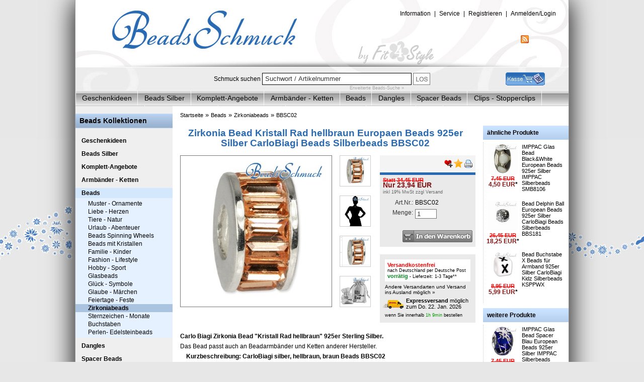

--- FILE ---
content_type: text/html; charset=utf-8
request_url: https://www.beads-schmuck.de/beads/zirkoniabeads/zirkonia-bead-kristall-rad-hellbraun-europaen-beads-925er-silber-carlobiagi-beads-silberbeads-bbsc02.html
body_size: 11045
content:
<!DOCTYPE html PUBLIC "-//W3C//DTD XHTML 1.0 Transitional//EN" "http://www.w3.org/TR/xhtml1/DTD/xhtml1-transitional.dtd">
<html xmlns="http://www.w3.org/1999/xhtml" xml:lang="de" lang="de" dir="ltr">
<head>
<meta http-equiv="Content-Type" content="text/html; charset=utf-8" />
<meta http-equiv="Content-Style-Type" content="text/css" />
<meta http-equiv="Content-Script-Type" content="text/javascript" />
<meta name=viewport content="width=device-width, initial-scale=1" />

	<!--
		This OnlineStore is brought to you by XT-Commerce, Community made shopping
		XTC is a free open source e-Commerce System
		created by Mario Zanier & Guido Winger and licensed under GNU/GPL.
		Information and contribution at http://www.xt-commerce.com
	-->

<meta name="generator" content="(c) by eComBASE V1.0.4, http://www.ecombase.de/" />
    <title>Zirkonia Bead Kristall Rad hellbraun Europaen Beads 925er Silber CarloBiagi Beads Silberbeads BBSC02</title>
    <meta http-equiv="content-language" content="de" />
    <meta http-equiv="cache-control" content="no-cache" />
    <meta name="keywords" content="zirkonia, bead, kristall, hellbraun, europaen, beads, 925er, silber, carlobiagi, silberbeads" />
    <meta name="description" content="Zirkonia Bead Kristall Rad hellbraun Europaen Beads 925er Silber CarloBiagi Beads Silberbeads BBSC02: Carlo Biagi Zirkonia Bead &quot;Kristall Rad hellbraun&quot; 925er Sterling Silber. Das Bead passt auch ..." />
    <meta name="robots" content="index,follow" />
    <meta name="language" content="de" />
    <meta name="author" content="Fit4Style" />
    <meta name="publisher" content="Fit4Style" />
    <meta name="company" content="Fit4Style" />
    <meta name="page-topic" content="shopping" />
    <meta name="reply-to" content="" />
    <meta name="distribution" content="global" />
    <meta name="revisit-after" content="7" />
    <meta name="robots" content="noodp" /><base href="https://www.beads-schmuck.de/" />
<link type="text/css" rel="stylesheet" href="templates/beads/css/formate.css" />
<link type="text/css" rel="stylesheet" href="templates/beads/css/layout.css" />
<link type="text/css" rel="stylesheet" href="templates/beads/css/listen.css" />
<link type="text/css" rel="stylesheet" href="templates/beads/css/inhalte.css" />
<link rel="alternate" type="application/rss+xml" title="RSS Feed" href="https://www.imppac.de/rss.php" /><script type="text/javascript"><!--

// Mod Michael
function crossselling() {

	var elementcontent = $('cart-overlay-content');
	var element = $('cart-overlay');
	var elementrechts = $('crossselling_box_rechts');
	
	new Effect.Appear(element, { duration: 0.5, from: 0.0, to: 1 });
	new Effect.Appear(elementcontent, { duration: 0.5, from: 0.0, to: 1 });
	
	new Effect.Appear(elementrechts, { duration: 0.8, from: 0.0, to: 1 });
	
	
	$('cart-overlay').observe('click', respondToClick);
		function respondToClick(event) {
   			new Effect.Fade(element, {duration: 0.3});
			new Effect.Fade(elementcontent, {duration: 0.3});
		}
		

}



function product_listing_cart(cartdiv_produktid) {
	var cartdiv_produktid;
	var cartdiv = "addedtocart_"+cartdiv_produktid;
  
	var elementcart = $(cartdiv);
	new Effect.Appear(elementcart, { duration: 0.8, from: 0.0, to: 1 });
	
var s = this;
setTimeout(function()
{
new Effect.Fade(elementcart, {duration: 0.8});
}, 2500);

}


// ****


var hexa = new Array(16);
for (var i = 0; i < 10; i++) {
    hexa[i] = i;
}
hexa[10]="a"; hexa[11]="b"; hexa[12]="c";
hexa[13]="d"; hexa[14]="e"; hexa[15]="f";

var http = null;

if (typeof XMLHttpRequest != "undefined") {
    http = new XMLHttpRequest();
}

if (!http && typeof ActiveXObject != "undefined") {
    try {
        http = new ActiveXObject("Msxml2.XMLHTTP");
    } catch (e) {
        try {
            http = new ActiveXObject("Microsoft.XMLHTTP");
        } catch (e2) {
            try {
                http = new ActiveXObject("Msxml2.XMLHTTP.4.0");
            } catch (e3) {
                http = null;
            }
        }
    }
}

function addCart(form) {
    var post = '';
    for (i = 0; i < form.elements.length; i++) {
        if (form.elements[i].type != 'radio' || form.elements[i].checked == true) {
            if (i > 0) { post += '&'; }
            post += form.elements[i].name + '=' + encodeURIComponent(form.elements[i].value);
        }
    }
    post += '&XTCsid=ekvb23tbhbn92c4n06fpfrrbn2';
    showAddCart(post);
	return false;
}

function showAddCart(post) {

	  if (http != null) {
        //http.abort();
        http.open("POST", 'ajaxAddCart.php', true);
        http.setRequestHeader("Content-Type","application/x-www-form-urlencoded");
        //http.overrideMimeType("text/xml; charset=ISO-8859-15");
		http.send(post);
        http.onreadystatechange = function() {
            if (!http) {
                return;
            }
            if (http.readyState == 4) {
                var response = http.responseText;
                var amp = new RegExp("&amp;", "g");
                document.getElementById("box_cart").innerHTML = response.replace(amp, '&');;

               setColor(48, 255, 0, 'warenkorb')
                setTimeout("fade(48, 255, 0, 131, 19, 18, 30, 'warenkorb');", 500);
						
					// Mod Michael
					//setTimeout("crossselling()",500);
													
            }
        }
        //original- http.send(post);
	 }
}

function setColor(r, g, b, element_name) {
    var hr = hex(r); var hg = hex(g); var hb = hex(b);
    element = document.getElementById(element_name);
    element.style.backgroundColor = "#"+hr+hg+hb;
	//console.log("#"+hr+hg+hb);
}

function hex(i) {
    if (i < 0)
    return "00";
    else if (i > 255)
    return "ff";
    else
    return "" + hexa[Math.floor(i/16)] + hexa[i%16];
}

function fade(sr, sg, sb, er, eg, eb, step, element) {
    for(var i = 0; i <= step; i++) {
        setTimeout("setColor(Math.floor(" + sr + " + ((( " + er + " - " + sr + " )/ " + step + ") * " + i + ")), Math.floor(" + sg + " + ((( " + eg + " - " + sg + " )/ " + step + ") * " + i + ")), Math.floor(" + sb + " + ((( " + eb + " - " + sb + " )/ " + step + ") * " + i + ")), '" + element + "');", i * step);

    }
}
//-->
</script><script type="text/javascript" src="includes/general.js"></script>
<link rel="shortcut icon" href="favicon.ico" />
<!--[if IE 7]> <link rel="stylesheet" type="text/css" href="templates/beads/css/stylesheet_ie7.css" /> <![endif]--><!--[if IE 6]> <link rel="stylesheet" type="text/css" href="templates/beads/css/stylesheet_ie6.css" /> <![endif]--><script type="text/javascript" src="templates/beads/javascript/jquery/jquery-1.9.1.min.js"></script><script type="text/javascript" src="templates/beads/javascript/jquery/jquery-ui.js"></script><link type="text/css" rel="stylesheet" href="templates/beads/css/scroller.css" />
<link type="text/css" rel="stylesheet" href="templates/beads/css/jquery.fancybox.css" />
<script type="text/javascript" src="templates/beads/javascript/gallery/jquery.elevatezoom.js"></script><script type="text/javascript" src="templates/beads/javascript/gallery/jquery.als-1.1.min.js"></script><script type="text/javascript" src="templates/beads/javascript/gallery/jquery.fancybox.pack.js"></script>
<script type="text/javascript">
<!--

/* STANDARD JS XTC */
var selected;
var submitter = null;

function submitFunction() {
    submitter = 1;
}
function popupWindow(url) {
  window.open(url,'popupWindow','toolbar=no,location=no,directories=no,status=no,menubar=no,scrollbars=yes,resizable=yes,copyhistory=no,width=100,height=100,screenX=150,screenY=150,top=150,left=150')
}  

function selectRowEffect(object, buttonSelect) {
  if (!selected) {
    if (document.getElementById) {
      selected = document.getElementById('defaultSelected');
    } else {
      selected = document.all['defaultSelected'];
    }
  }

  if (selected) selected.className = 'moduleRow';
  object.className = 'moduleRowSelected';
  selected = object;

// one button is not an array
  if (document.getElementById('payment'[0])) {
    document.getElementById('payment'[buttonSelect]).checked=true;
  } else {
    //document.getElementById('payment'[selected]).checked=true;
  }

  //MOD LARS
  
  if ( document.getElementById('doselect_0'+buttonSelect) ) { document.getElementById('doselect_0'+buttonSelect).checked = true; }
  else { document.getElementById('doselect_ccard').checked = true; }
  
  if (document.getElementById('doselect_ccard'))
  {
	  if (document.getElementById('doselect_ccard').checked == true & document.getElementById('doselect_ccard').value == 'wirecard_ccard') 
	  {
		if (document.getElementById('wirecard_ccard')) document.getElementById('wirecard_ccard').style.display = '';
		if (document.getElementById('wire_card_c3_error')) document.getElementById('wire_card_c3_error').style.display = 'block';
	  }
	  else
	  {
		if (document.getElementById('wirecard_ccard')) document.getElementById('wirecard_ccard').style.display = 'none';
		if (document.getElementById('wire_card_c3_error')) document.getElementById('wire_card_c3_error').style.display = 'none';
	  }
  }

  
}

function rowOverEffect(object) {
  if (object.className == 'moduleRow') object.className = 'moduleRowOver';
}

function rowOutEffect(object) {
  if (object.className == 'moduleRowOver') object.className = 'moduleRow';
}

function popupImageWindow(url) {
  window.open(url,'popupImageWindow','toolbar=no,location=no,directories=no,status=no,menubar=no,scrollbars=no,resizable=yes,copyhistory=no,width=100,height=100,screenX=150,screenY=150,top=150,left=150')
}


/* GALARYSWITCH */


function galleryswitch(adresse,aktiv,lightboxurl) {

document.getElementById('thumb0').style.borderColor="#747474";
if (document.getElementById('thumb1') != null) {
document.getElementById('thumb1').style.borderColor="#747474";
}
if (document.getElementById('thumb2') != null) {
    document.getElementById('thumb2').style.borderColor="#747474";
}

if (document.getElementById('thumb3') != null) {
    document.getElementById('thumb3').style.borderColor="#747474";
}
if (document.getElementById('thumb4') != null) {
document.getElementById('thumb4').style.borderColor="#747474";
}

document.getElementById(aktiv).style.borderColor="#296AB2";

document.getElementById('produktbild_link').href=lightboxurl;

	if(adresse!==''){
		document.getElementById("gala_pict_select").src=adresse;
	}
}
		
									

//-->
</script>
</head>
<body>




<div id="fit4style">

	<div id="fit4style_innen">

		
		<div id="kopf">

            <div id="sprachen"> <a href="https://www.beads-schmuck.de/rss.php" title="RSS Feed abonnieren" id="rssbutton"><img src="templates/beads/bilder/rss.gif" width="16" height="16" border="0" alt="RSS Feed" /></a></div>
			<ul id="accountlinks">




						
                      		<li><a href="https://www.beads-schmuck.de/information.htm"><span>Information</span></a></li>
                            <li style="padding:0;">|</li>
							<li><a href="https://www.beads-schmuck.de/service.htm"><span>Service</span></a></li>
                            <li style="padding:0;">|</li>
							<li><a href="https://www.beads-schmuck.de/create_account.php"><span>Registrieren</span></a></li>
                            <li style="padding:0;">|</li>
							<li><a href="https://www.beads-schmuck.de/login.php"><span>Anmelden/Login</span></a></li>

                        

                    </ul>

			<div style="height:133px; overflow:hidden;"><a href="https://www.beads-schmuck.de/index.php" title="Zur Startseite"><img src="templates/beads/bilder/header.jpg" alt="Beads-Schmuck Shop" id="kopf_logo" width="980" height="133" /></a></div><div id="suchen">

            

<div id="suchen_box">

	<form id="quick_find" action="https://www.beads-schmuck.de/advanced_search_result.php" method="get"><input type="hidden" name="XTCsid" value="ekvb23tbhbn92c4n06fpfrrbn2" />
	<p><span id="such_titel">Schmuck suchen</span> <input type="text" name="keywords" value="Suchwort / Artikelnummer" id="suchenfeld" size="15" maxlength="200" onfocus="if(this.value==this.defaultValue)this.value='';return false;" onclick="if(this.value==this.defaultValue)this.value='';return false;" onblur="if(this.value.replace(/\s/g,'')=='')this.value=this.defaultValue; return false;" /> <input type="image" src="templates/beads/buttons/german/button_quick_find.gif" alt="Suchen" title=" Suchen " /> <span id="suche_warenkorb_icon"><a href="https://www.beads-schmuck.de/shopping_cart.php" title="Warenkorb"><img src="templates/beads/img/warenkorb-icon.gif" border="0" alt="Warenkorb" /></a></span></p>	
	<p id="advanced_search"><a href="https://www.beads-schmuck.de/advanced_search.php">Erweiterte Beads-Suche &raquo;</a></p>
	</form>

</div>

            </div>

            

		</div>

		<div id="kopf_menue">

                    	<div id="kopf_menue_innen"><ul>


<li class="CatLevel1" id="catid_1324985"><a href="https://www.beads-schmuck.de/geschenkideen">Geschenkideen</a></li>


<li class="CatLevel1" id="catid_1034986"><a href="https://www.beads-schmuck.de/beads-silber">Beads Silber</a></li>
<li class="CatLevel1" id="catid_1034990"><a href="https://www.beads-schmuck.de/komplett-angebote">Komplett-Angebote</a></li>
<li class="CatLevel1" id="catid_1034991"><a href="https://www.beads-schmuck.de/armbaender-ketten">Armbänder - Ketten</a></li>
<li class="CatLevel1" id="catid_1034993"><a class="CurrentParent" href="https://www.beads-schmuck.de/beads">Beads</a></li>
<li class="CatLevel1" id="catid_1019469"><a href="https://www.beads-schmuck.de/dangles">Dangles</a></li>
<li class="CatLevel1" id="catid_1035021"><a href="https://www.beads-schmuck.de/spacer-beads">Spacer Beads</a></li>
<li class="CatLevel1" id="catid_1035005"><a href="https://www.beads-schmuck.de/clips-stopperclips">Clips - Stopperclips</a></li>
<li class="CatLevel1" id="catid_1018972"><a href="https://www.beads-schmuck.de/carlo-biagi-beads">Carlo Biagi Beads</a></li>


<li class="CatLevel1" id="catid_1724521"><a href="https://www.beads-schmuck.de/edelstahl-schmuck">Edelstahl Schmuck</a></li>


<li class="CatLevel1" id="catid_1019499"><a href="https://www.beads-schmuck.de/kinderarmbaender">Kinderarmbänder</a></li>


<li class="CatLevel1" id="catid_1330118"><a href="https://www.beads-schmuck.de/kinder-jugendliche">Kinder & Jugendliche</a></li>


<li class="CatLevel1" id="catid_1167723"><a href="https://www.beads-schmuck.de/accessoires">Accessoires</a></li>
<li class="CatLevel1" id="catid_1018667"><a href="https://www.beads-schmuck.de/sale">Sale</a></li>

</ul></div>

        </div>

		
		<div id="mitte">

			            
			<div id="mitte_links">

				<div id="mitte_links_innen">

                <div id="box_cart">


			
</div>

                    <div id="boxen">

					
                    	
                        

                    <div class="box_nav_top"><h2 class="navtitleheader">Beads Kollektionen</h2></div> 
<ul class="SubNavi">
<ul>
<li class="CatLevel2" id="catid_1324985"><a href="https://www.beads-schmuck.de/geschenkideen">Geschenkideen</a></li>
</ul>

<ul>
<li class="CatLevel2" id="catid_1034986"><a href="https://www.beads-schmuck.de/beads-silber">Beads Silber</a></li>
<li class="CatLevel2" id="catid_1034990"><a href="https://www.beads-schmuck.de/komplett-angebote">Komplett-Angebote</a></li>
<li class="CatLevel2" id="catid_1034991"><a href="https://www.beads-schmuck.de/armbaender-ketten">Armbänder - Ketten</a></li>
<li class="CatLevel2" id="catid_1034993"><a class="CurrentParent" href="https://www.beads-schmuck.de/beads">Beads</a>
<ul>
<li class="CatLevel3" id="catid_1194087"><a href="https://www.beads-schmuck.de/beads/muster-ornamente">Muster - Ornamente</a></li>
<li class="CatLevel3" id="catid_1194077"><a href="https://www.beads-schmuck.de/beads/liebe-herzen">Liebe - Herzen</a></li>
<li class="CatLevel3" id="catid_1194079"><a href="https://www.beads-schmuck.de/beads/tiere-natur">Tiere - Natur</a></li>
<li class="CatLevel3" id="catid_1194076"><a href="https://www.beads-schmuck.de/beads/urlaub-abenteuer">Urlaub - Abenteuer</a></li>
<li class="CatLevel3" id="catid_1019468"><a href="https://www.beads-schmuck.de/beads/beads-spinning-wheels">Beads Spinning Wheels</a></li>
<li class="CatLevel3" id="catid_1095444"><a href="https://www.beads-schmuck.de/beads/beads-mit-kristallen">Beads mit Kristallen</a></li>
<li class="CatLevel3" id="catid_1194078"><a href="https://www.beads-schmuck.de/beads/familie-kinder">Familie - Kinder</a></li>
<li class="CatLevel3" id="catid_1194080"><a href="https://www.beads-schmuck.de/beads/fashion-lifestyle">Fashion - Lifestyle</a></li>
<li class="CatLevel3" id="catid_1194081"><a href="https://www.beads-schmuck.de/beads/hobby-sport">Hobby - Sport</a></li>
<li class="CatLevel3" id="catid_1194088"><a href="https://www.beads-schmuck.de/beads/glasbeads">Glasbeads</a></li>
<li class="CatLevel3" id="catid_1194082"><a href="https://www.beads-schmuck.de/beads/glueck-symbole">Glück - Symbole</a></li>
<li class="CatLevel3" id="catid_1194083"><a href="https://www.beads-schmuck.de/beads/glaube-maerchen">Glaube - Märchen</a></li>
<li class="CatLevel3" id="catid_1194084"><a href="https://www.beads-schmuck.de/beads/feiertage-feste">Feiertage - Feste</a></li>
<li class="CatLevel3" id="catid_1194109"><a class="Current" href="https://www.beads-schmuck.de/beads/zirkoniabeads">Zirkoniabeads</a></li>
<li class="CatLevel3" id="catid_1194085"><a href="https://www.beads-schmuck.de/beads/sternzeichen-monate">Sternzeichen - Monate</a></li>
<li class="CatLevel3" id="catid_1194086"><a href="https://www.beads-schmuck.de/beads/buchstaben">Buchstaben</a></li>
<li class="CatLevel3" id="catid_1194090"><a href="https://www.beads-schmuck.de/beads/perlen-edelsteinbeads">Perlen- Edelsteinbeads</a></li>
</ul>
</li>
<li class="CatLevel2" id="catid_1019469"><a href="https://www.beads-schmuck.de/dangles">Dangles</a></li>
<li class="CatLevel2" id="catid_1035021"><a href="https://www.beads-schmuck.de/spacer-beads">Spacer Beads</a></li>
<li class="CatLevel2" id="catid_1035005"><a href="https://www.beads-schmuck.de/clips-stopperclips">Clips - Stopperclips</a></li>
<li class="CatLevel2" id="catid_1018972"><a href="https://www.beads-schmuck.de/carlo-biagi-beads">Carlo Biagi Beads</a></li>
</ul>

<ul>
<li class="CatLevel2" id="catid_1724521"><a href="https://www.beads-schmuck.de/edelstahl-schmuck">Edelstahl Schmuck</a></li>
</ul>

<ul>
<li class="CatLevel2" id="catid_1019499"><a href="https://www.beads-schmuck.de/kinderarmbaender">Kinderarmbänder</a></li>
</ul>

<ul>
<li class="CatLevel2" id="catid_1330118"><a href="https://www.beads-schmuck.de/kinder-jugendliche">Kinder & Jugendliche</a></li>
</ul>

<ul>
<li class="CatLevel2" id="catid_1167723"><a href="https://www.beads-schmuck.de/accessoires">Accessoires</a></li>
<li class="CatLevel2" id="catid_1018667"><a href="https://www.beads-schmuck.de/sale">Sale</a></li>
</ul>

</ul>




                    <br />
                    
                    
                    

                                        
                    



                                            

<div class="boxes_links" id="box_whatsnew">
	<h4><a href="https://www.beads-schmuck.de/products_new.php">Beads Neuigkeiten</a></h4>
    
       
	<div class="boxes_links_innen whatsnew_items">
			<p class="centerContent"><a href="https://www.beads-schmuck.de/carlo-biagi-beads/dangle-bead-blume-european-beads-925er-silber-carlobiagi-beads-silberbeads-bdds06prtt.html"><img src="https://www.carlobiagi.de/bs/produktbilder/BIA/BDDS06PRTT_s.jpg" alt="Dangle Bead Blume European Beads  925er Silber CarloBiagi Beads Silberbeads BDDS06PRTT" class="imgCenter" width="100" height="100" /></a></p>
		<h1><a href="https://www.beads-schmuck.de/carlo-biagi-beads/dangle-bead-blume-european-beads-925er-silber-carlobiagi-beads-silberbeads-bdds06prtt.html">Dangle Bead Blume European Beads  925er Silber CarloBiagi Beads Silberbeads BDDS06PRTT</a></h1>
	<p class="boxTxtInd box_preis"><span class="productOldPrice"><span class="priceInstead">Statt </span>  39,95 <span class="priceSymbolLeft">EUR</span></span><br /><span class="PriceNewSpecial2"><span class="priceOnly"> Nur </span>  27,88 <span class="priceSymbolLeft">EUR</span></span>
	</p>
	<p class="box_versand">inkl 19% MwSt zzgl <a rel="nofollow" href="https://www.beads-schmuck.de/zahlung-und-versand.htm">Versand</a></p>
	</div>
    
       
	<div class="boxes_links_innen whatsnew_items">
			<p class="centerContent"><a href="https://www.beads-schmuck.de/accessoires/schmuckverpackung/imppac-trauringschachtel-schmuck-geschenk-verpackung-etui-78x52x40mm-925er-silber-imppac-silberbeads-ve160.html"><img src="https://www.imppac.de/bs/produktbilder/VE/VE160_s.jpg" alt="IMPPAC Trauringschachtel Schmuck Geschenk Verpackung Etui 78x52x40mm  925er Silber IMPPAC Silberbeads VE160" class="imgCenter" width="100" height="100" /></a></p>
		<h1><a href="https://www.beads-schmuck.de/accessoires/schmuckverpackung/imppac-trauringschachtel-schmuck-geschenk-verpackung-etui-78x52x40mm-925er-silber-imppac-silberbeads-ve160.html">IMPPAC Trauringschachtel Schmuck Geschenk Verpackung Etui 78x52x40mm  925er Silber IMPPAC Silberbeads VE160</a></h1>
	<p class="boxTxtInd box_preis">  8,45 <span class="priceSymbolLeft">EUR</span>
	</p>
	<p class="box_versand">inkl 19% MwSt zzgl <a rel="nofollow" href="https://www.beads-schmuck.de/zahlung-und-versand.htm">Versand</a></p>
	</div>
    
       
	<div class="boxes_links_innen whatsnew_items">
			<p class="centerContent"><a href="https://www.beads-schmuck.de/edelstahl-schmuck/edelstahl-megabeads/megabeads-edelstahl/amello-megabeads-edelstahl-ohrhaenger-fuer-beads-edelstahlohrringe-925er-silber-amello-silberbeads-amo001w.html"><img src="https://www.silberdream.de/bs/produktbilder/AMO/AMO001W_s.jpg" alt="Amello Megabeads Edelstahl Ohrhänger für Beads Edelstahlohrringe  925er Silber Amello Silberbeads AMO001W" class="imgCenter" width="100" height="100" /></a></p>
		<h1><a href="https://www.beads-schmuck.de/edelstahl-schmuck/edelstahl-megabeads/megabeads-edelstahl/amello-megabeads-edelstahl-ohrhaenger-fuer-beads-edelstahlohrringe-925er-silber-amello-silberbeads-amo001w.html">Amello Megabeads Edelstahl Ohrhänger für Beads Edelstahlohrringe  925er Silber Amello Silberbeads AMO001W</a></h1>
	<p class="boxTxtInd box_preis"><span class="productOldPrice"><span class="priceInstead">Statt </span>  14,95 <span class="priceSymbolLeft">EUR</span></span><br /><span class="PriceNewSpecial2"><span class="priceOnly"> Nur </span>  10,50 <span class="priceSymbolLeft">EUR</span></span>
	</p>
	<p class="box_versand">inkl 19% MwSt zzgl <a rel="nofollow" href="https://www.beads-schmuck.de/zahlung-und-versand.htm">Versand</a></p>
	</div>
    
        
    
    
</div>

                    
                    


                    
                                        
                    


					</div>

				</div>

			</div>
            

			
			<div id="mitte_rechts">

				<div id="mitte_rechts_innen">

				<p id="BreadCrumb"><a href="https://www.beads-schmuck.de/" class="schrift_klein">Startseite</a><span class="breadcrumb_separator"> &raquo; </span><a href="https://www.beads-schmuck.de/beads" class="schrift_klein">Beads</a><span class="breadcrumb_separator"> &raquo; </span><a href="https://www.beads-schmuck.de/beads/zirkoniabeads" class="schrift_klein">Zirkoniabeads</a><span class="breadcrumb_separator"> &raquo; </span><a href="https://www.beads-schmuck.de/beads/zirkoniabeads/zirkonia-bead-kristall-rad-hellbraun-europaen-beads-925er-silber-carlobiagi-beads-silberbeads-bbsc02.html" class="schrift_klein">BBSC02</a></p>
                	




<!-- Micodata Anfang MOD Enrico -->
<div itemscope itemtype="http://data-vocabulary.org/Product" about="http://www.uhrenlux.de" >

<div id="product_info">
	<div id="product_boxen_rechts">
			
            
            <!-- box rechts -->
                        <div class="box_nav_top"><h4 style="margin-bottom:0; margin-top: 0;">&auml;hnliche Produkte</h4></div>
            <div class="product_info_box">
                            
                <div class="crossprodukt_top">
                <a href="https://www.beads-schmuck.de/beads/glasbeads/beads-braun-schwarz/imppac-glas-bead-black-white-european-beads-925er-silber-imppac-silberbeads-smb8106.html"><img src="https://www.imppac.de/bs/produktbilder/SMB/SMB8106_s.jpg" alt="https://www.imppac.de/produktbilder/SMB/SMB8106_s.jpg" border="0" width="60" height="60" style="float:left; padding-right:2px;" /></a>
                <p><span class="productOldPrice"><span class="priceInstead"></span>  7,45 <span class="priceSymbolLeft">EUR</span></span><br /><span class="PriceNewSpecial2"><span class="priceOnly"> </span>  4,50 <span class="priceSymbolLeft">EUR</span></span>*</p>
                </div>
                
                <div class="crossprodukt_bottom schrift_klein">
                <a href="https://www.beads-schmuck.de/beads/glasbeads/beads-braun-schwarz/imppac-glas-bead-black-white-european-beads-925er-silber-imppac-silberbeads-smb8106.html">IMPPAC Glas Bead Black&White  European Beads  925er Silber IMPPAC Silberbeads SMB8106</a>
                </div>
                
                <div class="clr">&nbsp;</div>
                            
                <div class="crossprodukt_top">
                <a href="https://www.beads-schmuck.de/beads/tiere-natur/bead-delphin-ball-european-beads-925er-silber-carlobiagi-beads-silberbeads-bbs181.html"><img src="https://www.carlobiagi.de/bs/produktbilder/BIA/BBS181_s.jpg" alt="https://www.carlobiagi.de/produktbilder/BIA/BBS181_s.jpg" border="0" width="60" height="60" style="float:left; padding-right:2px;" /></a>
                <p><span class="productOldPrice"><span class="priceInstead"></span>  26,45 <span class="priceSymbolLeft">EUR</span></span><br /><span class="PriceNewSpecial2"><span class="priceOnly"> </span>  18,25 <span class="priceSymbolLeft">EUR</span></span>*</p>
                </div>
                
                <div class="crossprodukt_bottom schrift_klein">
                <a href="https://www.beads-schmuck.de/beads/tiere-natur/bead-delphin-ball-european-beads-925er-silber-carlobiagi-beads-silberbeads-bbs181.html">Bead Delphin Ball European Beads  925er Silber CarloBiagi Beads Silberbeads BBS181</a>
                </div>
                
                <div class="clr">&nbsp;</div>
                            
                <div class="crossprodukt_top">
                <a href="https://www.beads-schmuck.de/kinder-jugendliche/kinderbeads-buchstaben/buchstaben-bunt/bead-buchstabe-x-beads-fuer-armband-925er-silber-carlobiagi-kidz-silberbeads-ksppwx.html"><img src="https://www.carlobiagi.de/bs/produktbilder/BKZ/KSPPWX_s.jpg" alt="https://www.carlobiagi.de/produktbilder/BKZ/KSPPWX_s.jpg" border="0" width="60" height="60" style="float:left; padding-right:2px;" /></a>
                <p><span class="productOldPrice"><span class="priceInstead"></span>  8,95 <span class="priceSymbolLeft">EUR</span></span><br /><span class="PriceNewSpecial2"><span class="priceOnly"> </span>  5,99 <span class="priceSymbolLeft">EUR</span></span>*</p>
                </div>
                
                <div class="crossprodukt_bottom schrift_klein">
                <a href="https://www.beads-schmuck.de/kinder-jugendliche/kinderbeads-buchstaben/buchstaben-bunt/bead-buchstabe-x-beads-fuer-armband-925er-silber-carlobiagi-kidz-silberbeads-ksppwx.html">Bead Buchstabe X Beads für Armband  925er Silber CarloBiagi Kidz Silberbeads KSPPWX</a>
                </div>
                
                <div class="clr">&nbsp;</div>
                        </div>
                        <div class="box_nav_top"><h4 style="margin-bottom:0; margin-top: 0;">weitere Produkte</h4></div>
            <!-- box rechts -->
            <div class="product_info_box">
                            
                <div class="crossprodukt_top">
                <a href="https://www.beads-schmuck.de/beads/glasbeads/beads-blau-violett/imppac-glas-bead-spacer-blau-european-beads-925er-silber-imppac-silberbeads-smb8099.html"><img src="https://www.imppac.de/bs/produktbilder/SMB/SMB8099_s.jpg" alt="https://www.imppac.de/produktbilder/SMB/SMB8099_s.jpg" border="0" width="60" height="60" style="float:left; padding-right:2px;" /></a>
                <p><span class="productOldPrice"><span class="priceInstead"></span>  7,45 <span class="priceSymbolLeft">EUR</span></span><br /><span class="PriceNewSpecial2"><span class="priceOnly"> </span>  4,50 <span class="priceSymbolLeft">EUR</span></span>*</p>
                </div>
                
                <div class="crossprodukt_bottom schrift_klein">
                <a href="https://www.beads-schmuck.de/beads/glasbeads/beads-blau-violett/imppac-glas-bead-spacer-blau-european-beads-925er-silber-imppac-silberbeads-smb8099.html">IMPPAC Glas  Bead Spacer Blau European Beads  925er Silber IMPPAC Silberbeads SMB8099</a>
                </div>
                
                <div class="clr">&nbsp;</div>

			                
                <div class="crossprodukt_top">
                <a href="https://www.beads-schmuck.de/kinder-jugendliche/kinderbeads-symbole/symbole-silber/kidz-bead-muffin-beads-fuer-armband-925er-silber-carlobiagi-kidz-silberbeads-ksb02.html"><img src="https://www.carlobiagi.de/bs/produktbilder/BKZ/KSB02_s.jpg" alt="https://www.carlobiagi.de/produktbilder/BKZ/KSB02_s.jpg" border="0" width="60" height="60" style="float:left; padding-right:2px;" /></a>
                <p><span class="productOldPrice"><span class="priceInstead"></span>  17,45 <span class="priceSymbolLeft">EUR</span></span><br /><span class="PriceNewSpecial2"><span class="priceOnly"> </span>  12,13 <span class="priceSymbolLeft">EUR</span></span>*</p>
                </div>
                
                <div class="crossprodukt_bottom schrift_klein">
                <a href="https://www.beads-schmuck.de/kinder-jugendliche/kinderbeads-symbole/symbole-silber/kidz-bead-muffin-beads-fuer-armband-925er-silber-carlobiagi-kidz-silberbeads-ksb02.html">Kidz Bead Muffin Beads für Armband  925er Silber CarloBiagi Kidz Silberbeads KSB02</a>
                </div>
                
                <div class="clr">&nbsp;</div>

			                
                <div class="crossprodukt_top">
                <a href="https://www.beads-schmuck.de/dangles/dangles-silber/dangle-bead-hund-european-beads-925er-silber-carlobiagi-beads-silberbeads-bdds05.html"><img src="https://www.carlobiagi.de/bs/produktbilder/BIA/BDDS05_s.jpg" alt="https://www.carlobiagi.de/produktbilder/BIA/BDDS05_s.jpg" border="0" width="60" height="60" style="float:left; padding-right:2px;" /></a>
                <p><span class="productOldPrice"><span class="priceInstead"></span>  39,95 <span class="priceSymbolLeft">EUR</span></span><br /><span class="PriceNewSpecial2"><span class="priceOnly"> </span>  27,88 <span class="priceSymbolLeft">EUR</span></span>*</p>
                </div>
                
                <div class="crossprodukt_bottom schrift_klein">
                <a href="https://www.beads-schmuck.de/dangles/dangles-silber/dangle-bead-hund-european-beads-925er-silber-carlobiagi-beads-silberbeads-bdds05.html">Dangle Bead Hund European Beads  925er Silber CarloBiagi Beads Silberbeads BDDS05</a>
                </div>
                
                <div class="clr">&nbsp;</div>

			            </div>
            
  
           <!-- -->
        
	</div>

<div id="product_main_content">

<div id="product_info_top">

	<div id="product_info_top_inside">
	
        <h1 ><span itemprop="name">Zirkonia Bead Kristall Rad hellbraun Europaen Beads  925er Silber CarloBiagi Beads Silberbeads BBSC02</span></h1>

	</div>

</div>



<div id="product_info_links" itemprop="offerDetails" itemscope itemtype="http://data-vocabulary.org/Offer">
    <meta itemprop="condition" content="new">
    <div id="product_icons"><form id="wish_list" action="https://www.beads-schmuck.de/product_info.php?language=de&amp;info=39128723&amp;action=add_product&amp;products_id=39128723" method="post" name="wish_list"><input type="hidden" name="products_id" value="39128723" /><input type="hidden" name="products_qty" value="1" /><input type="hidden" name="submit_target" value="wishlist" />

        <div style="overflow:hidden; width:100px; height:20px; float:left; padding-top:3px;">
            <!-- AddThis Button BEGIN -->
            <div class="addthis_toolbox addthis_default_style">
                <a class="addthis_button_facebook"></a>
                <a class="addthis_button_meinvz"></a>
                <a class="addthis_button_twitter"></a>
                <a class="addthis_button_edelight"></a>
                <a class="addthis_button_amazonwishlist"></a>
            </div>
            <script type="text/javascript" src="https://s7.addthis.com/js/250/addthis_widget.js#username=xa-4c7cfe17370b6f12"></script>
            <!-- AddThis Button END -->
        </div>
        <input type="image" src="templates/beads/buttons/german/merken.png" alt="Merkzettel" title=" Merkzettel " /><a href="https://www.beads-schmuck.de/product_reviews_write.php?info=p39128723_Zirkonia-Bead-Kristall-Rad-hellbraun-Europaen-Beads--925er-Silber-CarloBiagi-Beads-Silberbeads-BBSC02.html"><img src="templates/beads/bilder/stern.png" alt="Produkt bewerten" border="0" /></a> <img src="templates/beads/buttons/german/print.gif"  style="cursor:hand" onclick="javascript:window.open('https://www.beads-schmuck.de/print_product_info.php?products_id=39128723', 'popup', 'toolbar=0, width=640, height=600')" alt="" />
    </div>
	</form>
    <form id="cart_quantity" action="https://www.beads-schmuck.de/product_info.php?language=de&amp;info=39128723&amp;action=add_product" method="post">
    <div id="product_info_links_innen">
		<p id="product_price" ><span class="productOldPrice"><span class="priceInstead">Statt </span>  34,45 <span class="priceSymbolLeft">EUR</span></span><br /><span class="PriceNewSpecial2"><span class="priceOnly"> Nur </span>  <span itemprop="price">23,94</span> <span itemprop="currency" class="priceSymbolLeft">EUR</span></span></p>
				<p id="product_taxandship">inkl 19% MwSt zzgl <a rel="nofollow" href="https://www.beads-schmuck.de/zahlung-und-versand.htm">Versand</a></p>
		
				<p><label>Art.Nr.:</label>BBSC02</p>						
		<div id="product_choices">
						<div class="choices_zeile"><label for="products_qty">Menge:</label> <div class="product_choice"><input type="text" name="products_qty" value="1" size="3" /> <input type="hidden" name="products_id" value="39128723" /></div></div>		</div>
		
		<p id="product_cart"><input type="image" src="templates/beads/buttons/german/button_in_cart.gif" alt="In den Warenkorb" title=" In den Warenkorb " onclick="return addCart(this.form);" /></p>
    </div>
    <!-- MOD ENRICO Leiferzeit uebernommen aus imppac -->

    <div style="background-color: #FFFFFF; width: 190px; height: 15px; line-height: 15px;"><p>&nbsp;</p></div>
    <div style="background-color: #eaeaea; width: 190px; font-size: 0.9em;">
        <div style="padding: 0.5em;">
                       
           
            <p style="background-color: #FFF; padding: 5px; margin: 5px;">
                                <b style="color: #F00;">Versandkostenfrei</b><br />
                 
                <small>nach Deutschland per Deutsche Post</small><br />
                <span style="color: #0A8624; font-weight: bold" itemprop="availability" content="in_stock">vorr&auml;tig</span><small> - Lieferzeit: 1-3 Tage**</small>
            </p>
            <p style="margin: 5px; font-size: 10px;">
                <a target="_blank" href="https://www.beads-schmuck.de/zahlung-und-versand.htm#versand">Andere Versandarten und Versand ins Ausland m&ouml;glich &raquo;</a><br />
                            </p>
          
                                                        <p><img src="/templates/beads/bilder/versand.gif" width="42" height="17" border="0" alt="Express Versand" style="float: left; margin-right: 5px; margin-top: 5px;" />
                                                            <a style="font-weight: bold;" href="https://www.beads-schmuck.de/zahlung-und-versand.htm">Expressversand</a> m&ouml;glich<br />zum Do. 22. Jan. 2026</p><p style="margin: 5px;"><small>wenn Sie innerhalb <span style="color: #090;">1h 9min</span> bestellen</small></p>  
            
        </div>
        
        <!-- Weihnachten Rueckgabe START
        <div style="background-color: #FFFFFF; width: 190px; height: 8px; line-height: 8px;"><p>&nbsp;</p></div>
        <div id="xmas" style="font-size: 10px; padding: 2px; background-color: darkgreen; color: white; font-weight: bold; margin-bottom: -10px;">
        <p style="margin: 1px 0; text-align: center;">R&uuml;ckgabe im neuen Jahr m&ouml;glich</p>
        </div>
        Weihnachten Rueckgabe ENDE -->
        
        
    </div>
</div>

<div id="gala_main">
    <a class="fancybox" href='https://www.carlobiagi.de/bs/produktbilder/BIA/BBSC02.jpg'  target="_blank">
        <img id="img_01" src='https://www.carlobiagi.de/bs/produktbilder/BIA/BBSC02.jpg' data-zoom-image='https://www.carlobiagi.de/bs/produktbilder/BIA/BBSC02.jpg' itemprop="image" />
    </a>
</div>
 
<noscript>

<div id="gallery_thumbs" style="display:block;">
    <div class="gala_thumb" style="margin-top: 0px;">
        <a href="https://www.carlobiagi.de/bs/produktbilder/BIA/BBSC02.jpg" target="_blank">
            <img src='https://www.carlobiagi.de/bs/produktbilder/BIA/BBSC02.jpg' width="60px" height="60px" />
        </a>
    </div>
        <div class="gala_thumb">
        <a href="https://www.carlobiagi.de/bs/produktbilder/BIA/BBSC02_h.jpg" target="_blank">
            <img src='https://www.carlobiagi.de/bs/produktbilder/BIA/BBSC02_h.jpg' width="60px" height="60px" />
        </a>
    </div>
            <div class="gala_thumb">
        <a href="https://www.carlobiagi.de/bs/produktbilder/BIA/BBSC02_v.jpg" target="_blank">
            <img src='https://www.carlobiagi.de/bs/produktbilder/BIA/BBSC02_v.jpg' width="60px" height="60px" />
        </a>
    </div>
            <div class="gala_thumb">
        <a href="https://www.carlobiagi.de/bs/produktbilder/BIA/BBSC02_z.jpg" target="_blank">
            <img src='https://www.carlobiagi.de/bs/produktbilder/BIA/BBSC02_z.jpg' width="60px" height="60px" />
        </a>
    </div>
        </div>

</noscript>


<div id="gallery_thumbs">
    <div class="gala_thumb" style="margin-top: 0px;">
        <a href='#' data-image='https://www.carlobiagi.de/bs/produktbilder/BIA/BBSC02.jpg' data-zoom-image='https://www.carlobiagi.de/bs/produktbilder/BIA/BBSC02.jpg' class="elevatezoom-gallery switch">
            <img id="img_01" src='https://www.carlobiagi.de/bs/produktbilder/BIA/BBSC02.jpg' width="60px" height="60px" />
        </a>
    </div>
        <div class="gala_thumb">
        <a href="#" data-image='https://www.carlobiagi.de/bs/produktbilder/BIA/BBSC02_h.jpg' data-zoom-image='https://www.carlobiagi.de/bs/produktbilder/BIA/BBSC02_h.jpg' class="switch">
            <img id="img_02" src='https://www.carlobiagi.de/bs/produktbilder/BIA/BBSC02_h.jpg' width="60px" height="60px" />
        </a>
    </div>
            <div class="gala_thumb">
        <a href="#" data-image='https://www.carlobiagi.de/bs/produktbilder/BIA/BBSC02_v.jpg' data-zoom-image='https://www.carlobiagi.de/bs/produktbilder/BIA/BBSC02_v.jpg' class="switch">
            <img id="img_03" src='https://www.carlobiagi.de/bs/produktbilder/BIA/BBSC02_v.jpg' width="60px" height="60px" />
        </a>
    </div>
            <div class="gala_thumb">
        <a href="#" data-image='https://www.carlobiagi.de/bs/produktbilder/BIA/BBSC02_z.jpg' data-zoom-image='https://www.carlobiagi.de/bs/produktbilder/BIA/BBSC02_z.jpg' class="switch">
            <img id="img_04" src='https://www.carlobiagi.de/bs/produktbilder/BIA/BBSC02_z.jpg' width="60px" height="60px" />
        </a>
    </div>
        </div>

	
    <div id="product_description" itemprop="description"><p class="be_artikel">
  <b>Carlo Biagi Zirkonia Bead "Kristall Rad hellbraun" 925er Sterling Silber.</b>
</p>

<p class="be_kollektion">
  Das Bead passt auch an Beadarmbänder und Ketten anderer Hersteller.
</p>

<dl class="be_kurz">
  <dt><b>Kurzbeschreibung: CarloBiagi silber, hellbraun, braun Beads BBSC02</b></dt>
  <dd>
    <ul>
      <li><b>Zielgruppe:</b> Damen</li>
      <li><b>Art:</b> Beads</li>
      <li><b>Typ:</b> Beads</li>
      <li><b>Material:</b> 925er Sterling Silber, Zikonia</li>
      <li><b>Marke:</b> CarloBiagi Beads</li>
      <li><b>Farbe:</b> silber, hellbraun, braun</li>
      <li><b>Verschluss:</b> ohne</li>
      <li><b>Materialdetails:</b> 925 Sterling Silber</li>
      <li><b>Kollektion:</b> Carlo Biagi Beads</li>
      <li><b>Motiv:</b> Rad</li>
      <li><b>Oberfläche:</b> glitzer</li>
      <li><b>Größe:</b> ca. 1,1cm x 0,5cm</li>
      <li><b>Bestellnummer:</b> BBSC02</li>
      <li><b>Steinfarbe:</b> hellbraun / bernsteinfarben</li>
    </ul>
  </dd>
</dl>

<br />
Beads sind kleine Silberschmuckst&uuml;cke, die auf Bettelarmb&auml;nder oder Ketten aufgef&auml;delt werden. So ist der Schmuck immer individuell, leicht zu gestalten und an aktuelle Modetrends anpassbar.    
<meta itemprop="brand" content="CARLOBIAGIBEADS"></font></font></div>
<br /><br />

    <div id="product_safty_link">

        <a href="https://www.fit4style.de/all/produktsicherheit/?sku=BBSC02"
           onclick="window.open(this.href, 'popupWindow', 'width=500,height=600,scrollbars=yes'); return false;"
           target="_blank"
           rel="noopener noreferrer noindex">Produktsicherheit</a>

    </div>

    <div id="product_info_more">

                                <p style="margin-top:10px; clear:both; text-align: right;"><a href="https://www.beads-schmuck.de/product_reviews_write.php?info=p39128723_Zirkonia-Bead-Kristall-Rad-hellbraun-Europaen-Beads--925er-Silber-CarloBiagi-Beads-Silberbeads-BBSC02.html"><img src="templates/beads/buttons/german/button_write_review.gif" alt="Bewertung schreiben" title=" Bewertung schreiben " width="100" height="24" /></a></p>
                                

    </div>

</div>
</div>

 


<!-- RDF div ende -->
</div>
</form>


<script type="text/javascript" src="templates/beads/javascript/gallery/custom.zoom.js"></script>
<script type="text/javascript">
var korbbutton = document.getElementById("product_cart");
korbbutton.style.visibility = "hidden";



window.onload = function()
{

var korbbutton = document.getElementById("product_cart");
korbbutton.style.visibility = "visible";
}




</script>




 

				</div>

			</div>

		</div>

		<div style="clear:both;">&nbsp;</div>

	</div>

    
    <div id="fuss">

        <div id="fuss_zeile1">

            <div class="left column_1">
                <img alt="SSL Siegel" src="templates/beads/bilder/footer/SSL-Siegel.jpg" style="margin-top: 25px; margin-left: 20px;">
            </div>
            <img src="templates/beads/bilder/footer/linie.jpg" style="float:left">

            <div class="left column_2">
                <h2 id="new" class="column_2">Ihre Vorteile</h2>
                <ul id="checklist">
                    <li><a href="https://www.beads-schmuck.de/shopsiegel.htm#versandkostenfrei">schnelle Lieferung</a></li>
                    <li><a href="https://www.beads-schmuck.de/shopsiegel.htm#rueckruf">telefonische Beratung</a></li>
                    <li><a href="https://www.beads-schmuck.de/shopsiegel.htm#versandkostenfrei">kostenloser Versand nach Deutschland m&ouml;glich</a></li>
                </ul>
            </div>
            <img src="templates/beads/bilder/footer/linie.jpg" style="float:left">

            <div class="left column_3">
                <h2 id="new" class="column_3">Zahlungsarten</h2>
                <div class="line_1">
                    <a href="https://www.beads-schmuck.de/zahlung-und-versand.htm#zahlung"><img alt="&Uuml;berweisung" src="templates/beads/bilder/footer/ueberweisung.jpg"></a>
                    <a href="https://www.beads-schmuck.de/zahlung-und-versand.htm#zahlung"><img alt="PayPal" src="templates/beads/bilder/footer/paypal.jpg"></a>
                </div>
                <div class="line_2">
                </div>
                <div class="line_3">
                </div>
            </div>
            <img src="templates/beads/bilder/footer/linie.jpg" style="float:left">

            <div class="left column_4">
                <h2 id="new" class="column_4">Versandpartner</h2>
                <div class="line_1">
                    <a href="https://www.beads-schmuck.de/zahlung-und-versand.htm#versand"><img alt="DHL" src="templates/beads/bilder/footer/dhl.jpg"></a>
                    <a href="https://www.beads-schmuck.de/zahlung-und-versand.htm#versand"><img alt="DHL Express" src="templates/beads/bilder/footer/express.jpg"></a>
                </div>
                <div class="line_2">
                    <a href="https://www.beads-schmuck.de/zahlung-und-versand.htm#versand"><img alt="Deutsche Post" src="templates/beads/bilder/footer/post.jpg"></a>
                    <a href="https://www.beads-schmuck.de/zahlung-und-versand.htm#versand"><img alt="Hermes" src="templates/beads/bilder/footer/hermes.jpg"></a>
                </div>
            </div>
            <img src="templates/beads/bilder/footer/linie.jpg" style="float:left">

            <div style="width:198px" class="left column_5">
                <a href="https://www.beads-schmuck.de/shopsiegel.htm?coID=1"><img alt="Gratis Versand" src="templates/beads/bilder/footer/Versand.jpg" style="margin-top: 15px;"></a>
            </div>
            <div style="float:right; margin-top:-9px; width: 266px;" >
                <ul>
                    <li><h2 id="socialbookmark">Social bookmarking</h2></li>
                    <li><a href="https://www.facebook.com/sharer.php?u=http%3A%2F%2Fwww.beads-schmuck.de%2Fbeads%2Fzirkoniabeads%2Fzirkonia-bead-kristall-rad-hellbraun-europaen-beads-925er-silber-carlobiagi-beads-silberbeads-bbsc02.html" id="fb-sprite" target="_blank">&nbsp;</a></li>
                    <li><a href="http://www.mister-wong.de/index.php?action=addurl&amp;bm_url=http%3A%2F%2Fwww.beads-schmuck.de%2Fbeads%2Fzirkoniabeads%2Fzirkonia-bead-kristall-rad-hellbraun-europaen-beads-925er-silber-carlobiagi-beads-silberbeads-bbsc02.html&amp;bm_description=Zirkonia+Bead+Kristall+Rad+hellbraun+Europaen+Beads++925er+Silber+CarloBiagi+Beads+Silberbeads+BBSC02" target="_blank" title="Mister Wong" id="wong-sprite">&nbsp;</a></li>
                    <li><a href="http://del.icio.us/post?v=4&amp;noui&amp;jump=close&amp;url=http%3A%2F%2Fwww.beads-schmuck.de%2Fbeads%2Fzirkoniabeads%2Fzirkonia-bead-kristall-rad-hellbraun-europaen-beads-925er-silber-carlobiagi-beads-silberbeads-bbsc02.html&amp;title=Zirkonia+Bead+Kristall+Rad+hellbraun+Europaen+Beads++925er+Silber+CarloBiagi+Beads+Silberbeads+BBSC02" target="_blank" title="del.icio.us" id="delicious-sprite">&nbsp;</a></li>
                    <li><a href="http://myweb2.search.yahoo.com/myresults/bookmarklet?t=Zirkonia+Bead+Kristall+Rad+hellbraun+Europaen+Beads++925er+Silber+CarloBiagi+Beads+Silberbeads+BBSC02&amp;d=&amp;tag=&amp;u=http%3A%2F%2Fwww.beads-schmuck.de%2Fbeads%2Fzirkoniabeads%2Fzirkonia-bead-kristall-rad-hellbraun-europaen-beads-925er-silber-carlobiagi-beads-silberbeads-bbsc02.html" target="_blank" title="Yahoo" id="yahoo-sprite">&nbsp;</a></li>
                    <li><a href="https://www.google.com/bookmarks/mark?op=add&amp;hl=de&amp;bkmk=http%3A%2F%2Fwww.beads-schmuck.de%2Fbeads%2Fzirkoniabeads%2Fzirkonia-bead-kristall-rad-hellbraun-europaen-beads-925er-silber-carlobiagi-beads-silberbeads-bbsc02.html&amp;annotation=&amp;labels=&amp;title=Zirkonia+Bead+Kristall+Rad+hellbraun+Europaen+Beads++925er+Silber+CarloBiagi+Beads+Silberbeads+BBSC02" target="_blank" title="Google" id="google-sprite">&nbsp;</a></li>
                </ul>
            </div>
        </div>

        <div id="fuss_zeile2">

            <div id="servicelinks">
            <a href="https://www.beads-schmuck.de/zahlung-und-versand.htm">Zahlung &amp; Versand</a>
            <a href="https://www.beads-schmuck.de/datenschutzerklaerung.htm">Datenschutzerkl&auml;rung</a>
            <a href="https://www.beads-schmuck.de/agb-kundeninformationen.htm">AGB &amp; Kundeninformationen</a><br />
            <a href="https://www.beads-schmuck.de/widerrufsbelehrung-muster-widerrufsformular.htm">Widerrufsbelehrung / Muster-Widerrufsformular</a>
            <a href="https://www.beads-schmuck.de/impressum.htm">Impressum</a>
            <a href="https://www.beads-schmuck.de/kontakt.htm">Kontakt</a>
            </div>

            <div id="copyr">* Preisangaben in EURO inkl. gesetzl. MwSt. und <span class="versandlink_footer">zzgl <a rel="nofollow" href="https://www.beads-schmuck.de/zahlung-und-versand.htm">Versand</a></span> <br />
            ** Lieferzeiten und -kosten anderer L&auml;nder finden Sie in <a rel="nofollow" href="https://www.beads-schmuck.de/zahlung-und-versand.htm">Zahlung &amp; Versand</a><br />
            &copy; 2026 Fit4Style Deutschland - Alle Rechte vorbehalten - <a href="http://www.fit4style.de" target="_blank">www.fit4style.de</a></div>

        </div>

		<div id="fuss_links" style="clear:both; text-align: center;"><a href="https://www.imppac.de" title="IMPPAC Onlineshop f&uuml;r Schmuck, Uhren und Taschen">noch mehr Schmuck, Uhren und Taschen www.imppac.de Onlineshop</a></div>
  	</div>

</div>
<div class="copyright"><a rel="follow" href="https://www.beads-schmuck.de/ecombase.php" title="eComBASE licence">eComBASE</a> &copy; 2009 based on<br />eCommerce Engine &copy; 2006 xt:Commerce Shopsoftware</div>
<script>
	var gaProperty = 'UA-4468362-14';
	var disableStr = 'ga-disable-' + gaProperty;
	if (document.cookie.indexOf(disableStr + '=true') > -1) {
		window[disableStr] = true;
	}

	function gaOptout() {
		document.cookie = disableStr + '=true; expires=Thu, 31 Dec 2099 23:59:59 UTC; path=/';
		window[disableStr] = true;
		alert('Das Tracking ist jetzt deaktiviert');
	}

	(function(i,s,o,g,r,a,m){i['GoogleAnalyticsObject']=r;i[r]=i[r]||function(){
	(i[r].q=i[r].q||[]).push(arguments)},i[r].l=1*new Date();a=s.createElement(o),
	m=s.getElementsByTagName(o)[0];a.async=1;a.src=g;m.parentNode.insertBefore(a,m)
	})(window,document,'script','https://www.google-analytics.com/analytics.js','ga');

	ga('create', 'UA-4468362-14', 'auto');
	ga('set', 'anonymizeIp', true);
	ga('send', 'pageview');
</script>

<script defer src="https://static.cloudflareinsights.com/beacon.min.js/vcd15cbe7772f49c399c6a5babf22c1241717689176015" integrity="sha512-ZpsOmlRQV6y907TI0dKBHq9Md29nnaEIPlkf84rnaERnq6zvWvPUqr2ft8M1aS28oN72PdrCzSjY4U6VaAw1EQ==" data-cf-beacon='{"version":"2024.11.0","token":"f14947f8495d43569fdaf49a94efc9dd","r":1,"server_timing":{"name":{"cfCacheStatus":true,"cfEdge":true,"cfExtPri":true,"cfL4":true,"cfOrigin":true,"cfSpeedBrain":true},"location_startswith":null}}' crossorigin="anonymous"></script>
</body>
</html>

--- FILE ---
content_type: text/css
request_url: https://www.beads-schmuck.de/templates/beads/css/listen.css
body_size: 1290
content:
@charset "UTF-8";
/* --- listen.css --- Wiederverwendbare Listen */

#listings 
{
	border-bottom:			1px solid #CCCCCC;
	margin-bottom:			5px;
	padding-bottom:			5px;
}

/* ############# Produkte ############# */

/* Content - f4s_product_listing */

#f4s_product_listing
{}

#f4s_product_listing .f4s_product_listing_heading
{
	margin-top:					1.5em;
	clear:						both;
	float:						left;
}

#f4s_product_listing .f4s_product_listing_all
{
	clear: 						both;
	float: 						left;
	margin-top:					25px;
	margin-bottom:				25px;
	width: 						768px;
}

#f4s_product_listing .f4s_product_listing_all .f4s_product_listing_header
{
	margin:						0;
	padding:					0;
	width:						100%;
	margin-bottom:				20px;
	padding-top:				3px;
	overflow: 					hidden;
	border-top:					2px solid #296ab2;
}

#f4s_product_listing .f4s_product_listing_all .f4s_product_listing_header h2
{
	margin:						0;
	padding:					0;
	float:						left;
	height:						16px;
	line-height:				16px;
	font-size:					1.2em;
}

#f4s_product_listing .f4s_product_listing_all .f4s_product_listing_header p
{
	float:						right;
	margin:						0;
	padding:					0;
	height:						12px;
	line-height:				12px;
}

#f4s_product_listing .f4s_product_listing_all .f4s_product_listing_once
{
	margin-bottom:				20px;
	margin-right:				11px;
	text-align: 				center;
	width:						179px;
	float:						left;
	padding:					10px 0 5px 0;
	border: 					1px solid #cccccc;
	height:						215px; 
	position: 					relative;
	background:					url(../bilder/product_listing_small.gif) bottom left no-repeat;


}

#f4s_product_listing .f4s_product_listing_small .f4s_product_listing_once
{
	height:						180px;
	background:					url(../bilder/product_listing_small.gif) top left no-repeat;
}

/* Content - f4s_product_listing - Produktbild */

#f4s_product_listing .f4s_product_listing_all .f4s_product_listing_once .produkt_bild
{
	width:						175px;
	height:						105px;
	text-align: 				center;
	padding-bottom: 			7px;
}

#f4s_product_listing .f4s_product_listing_all .f4s_product_listing_once .produkt_bild img
{
	max-width:					120px;
	max-height:					120px;
	min-width:					100px;
	min-height:					100px;
		
}
/* product_listing */

.product_listing
{
	background-color:		#CCCCCC;
	border:					1px solid #747474;
	padding: 				5px;
	margin-bottom:			10px;
	clear:					both;
	float:					left;
	width:					700px;
}

.product_listing .product_listing_left
{
	float:					left;
	width:					230px;
}

.product_listing .product_listing_left 
{
	width:					120px;
}

.product_listing .product_listing_right
{
	float:					left;
}

.product_listing .product_listing_right .product_listing_button
{
	margin-top:				10px;
}

#mitte_rechts_innen h1.product_listing_top
{
	width:					702px;
	padding-top:			1px;
	padding-right:			5px;
	padding-bottom:			1px;
	padding-left:			5px;
	background-color:		#747474;
	color:					#FFFFFF;
	clear:					both;
}

#mitte_rechts_innen h1.product_listing_top a
{
	color:					#FFFFFF;
}

/* Sortierung (product listing) */

#sortierung {
	display: block;
	width: 185px;
	float: right;
}

#sortierung select {

margin-right: 4px;

}


/* ############# Kategorien ############# */

/* categorie_listing */

#categorie_listing 
{
	text-align:				center;
	padding-top:			0px;
	width:					765px;
	margin-left: 			-4px;
	margin-top:				5px;
}

#categorie_listing .categorie_listing_once,
#categorie_listing .categorie_listing_once a
{
	width:					243px;
	height:					120px;
}

#categorie_listing .categorie_listing_once
{
	margin:					5px;
	padding:				0;
	float:					left;
	border:					1px solid #296ab2;
}

#categorie_listing .categorie_listing_once a
{
	float:					right;
	background-color:		#e5f1fe;
	text-decoration:		none;
	color:					#000000;
}

#categorie_listing .categorie_listing_once a:hover
{
	background-color:		#a9c3e0;
	color:					#FFFFFF;
}

#categorie_listing .categorie_listing_once a span
{
	float:					left;
	width:					120px;
	height:					65px;
	text-align:				center;
	font-size:				1.1em;
	font-weight:			bold;
	margin:					0;
	padding:				0;
	margin-left:			3px;
	margin-right:			3px;
	padding-top:			55px;
	word-wrap:				break-word;
}

#categorie_listing .categorie_listing_once img
{
	width:					114px;
	height:					114px;
	margin-top:				3px;
	margin-right:			3px;
	float:					right;
}

.Kategorie_Beschreibung img { float:right; padding: 0 0 0.5em 1em; }
.Kategorie_Unterkategorien    { clear: both; }
.Kategorie_Unterkategorien h2 { font-weight: bold; font-size:1.5em; color: #296ab2; margin-bottom: 0px; text-align: center; }
.Kategorie_Beschreibung_unten { clear: both; padding-top: 1em; }
.Kategorie_Beschreibung_ProductListing { border-top: #296ab2 2px solid; width: 100%; clear: both; float: left; margin-top: 1em; padding-top: 1em; }


/* Hersteller Buttons */

.manufacturer_buttons *{
	text-align: 			center;
}


.manufacturer_buttons a {
	display:				block;
	float:					left;
	background-color:		#e5f1fe;
	text-decoration:		none;
	width:					240px;
	height:					80px;
	margin:					5px;
	padding:				0;
	border:					1px solid #000000;
}

.manufacturer_buttons a:hover {

	background-color:		#a9c3e0;
	color:					#FFFFFF;
}

.manufacturer_buttons a.checked {
    background-color:       #296AB2;
}


--- FILE ---
content_type: text/css
request_url: https://www.beads-schmuck.de/templates/beads/css/inhalte.css
body_size: 6054
content:
/* --- inhalte.css --- Spezielle Formate */

/* ############# Produkte ############# */

/* product_info_top */

#product_info_top
{
	text-align:				left;
} 

#product_info_top_inside
{
	margin:					0;
	padding-top: 			5px;
	padding-right: 			10px;
	padding-bottom: 		5px;
	padding-left: 			0px;
	text-align: 			center;
}


#product_info_top h2
{
	text-align:				left;
	font-size:				1.2em;
	color:					#000000;
	border:					0px solid #000000;
}

#product_info_top #product_print
{
	margin-top:				-1.8em;
	margin-left: 540px;
}

/* product_info */

#product_info 
{
	margin:					0;
	margin-bottom: 			10px; 
	padding: 				8px 0px 8px 0px;
	background-color:		#FFFFFF;
	overflow:				hidden;
}

#product_info_links
{
	float:					right;
	width:					190px;
	height:					auto;
	background-color: 		#eaeaea;
	
}

#product_info_links_innen {
	padding: 		5px 6px 8px 6px;
}

#product_icons {
	border-bottom: 5px solid #296ab2;
	text-align:		right;
	padding: 		6px 6px 6px 6px;
	background-color:#F4F4F4;
}

#product_info_rechts
{
	float:					left;
	margin-right:			0px;
	height:					auto;
	text-align:				left;
}

#product_main_content {
	width: 					587px;
	padding-right:			15px;
	float: 					left;
}

/* product_info bildergalarie */

#gala_main 
{
	height: 300px;
	width: 303px;
	float: left;	
	
}

#gala_main img
{
	max-width: 				300px;
	max-height: 			300px;
	border:					#747474 1px solid;
}

#gala_main #lupe {
	border:0 !important;
	position:relative; 
	top:-40px; 
	left:120px;
	display:none;
}

.gala_thumb{
width: 62px;
height: 62px;
margin-top: 18px;
}

#gala_choices
{
}

#gala_choices .gala_choice
{
}

/* product_info beschreibung */

#product_description
{
	clear:						both;
	width:						100%;
	padding-top:				20px;
}

#product_description, #product_description *
{
	font-size:					1em;
}

#product_description strong
{
	
}


#product_description table strong
{
	
}

#product_description ul{
margin-top: 5px;
}


#kurzbeschreibung {
	margin-top: 10px;
}



/* Beschreibungen */

.besch,
.besch_spass,
.besch_info,
.besch_kurz
{
	margin-top: 1em;
}

.besch_oben
{
	margin-bottom: -1em;
}

.besch_zbild,
.besch_zflash
{
	margin-top: 2em;
}

#de  { padding-left: 40px; background: url(http://www.fit4style.de/all/admin/bilder/flag-de.gif) top left no-repeat; }
#en { padding-left: 40px;background: url(http://www.fit4style.de/all/admin/bilder/flag-us.gif) top left no-repeat; }



/* Product Info Boxen Rechts*/

#product_boxen_rechts {
	float: 						right;
	width: 						170px;
	position: absolute;
	right: -15px;
	z-index: 99;
}

#product_boxen_rechts .product_info_box {
	
	text-align: 				center;
	padding: 					0 5px 5px 5px; 
	margin-bottom: 				10px;
	border-left: 				dotted #cccccc 1px; 
}

.box_nav_top {
	margin-bottom:				5px;
}

#box_add_a_quickie input[type=image]{
	margin-left: 5px;
	margin-top: -3px;
}

p#product_price
{
	font-size:				1.6em;
	color:					#000000;
	text-decoration: 		none;
	font-weight:			bold;
	margin:					0;
	margin-top:				0;
	padding:				0;
}

p#product_price small
{
	
	font-weight:			normal;
}

p#product_graduated_price
{
	font-size:				1.2em;
	color:					red;
	font-weight:			bold;
	margin:					0;
	padding:				0;
}

p#product_taxandship
{
	margin:					0;
	margin-bottom:			1em;
	margin-top:				0.5em;
	padding:				0;
}

.staffel
{
	font-size:				1.2em;
	margin:					0;
	padding:				0;
	margin-top:				1em;
	margin-bottom:			1.2em;
}


p#product_cart
{
	margin:					0;
	padding:				0;
	height:					25px;
	clear:					both;
	padding-top:			20px;
	text-align:				right;
}

.crossprodukt_top { text-align:left; float: left; width: 67px; }
.crossprodukt_top img { padding:3px 3px 4px 3px; }
.crossprodukt_top .PriceNewSpecial2 { font-size: 12px; }
.crossprodukt_bottom { padding:3px 3px 4px 3px; color:#000000; text-align:left; overflow:hidden; float: right; width: 85px; }
.crossprodukt_top p{ color:#000000; font-weight:bold; margin: 0; padding: 0; padding-top: 63px; text-align: center; }
.product_info_box .clr { line-height: 5px; margin-bottom: 5px;  }





/* product_options + product_choices */

.choices_zeile
{
	width:					100%;
	margin-top:				5px;
	margin-bottom:			5px;
}

.choices_zeile .product_choice
{
	margin-left:			37px;
}

.product_options {
	width: 					80px;
	display:				inline;
}

.list_attribute input {
	display:				inline;
}

.list_attribute .product_choice{
	margin: 				0;
}

.list_attribute {
	width:					180px;
	margin: 				0 auto;
	text-align:				center;
	display: 				inline;
}

.list_attribute .product_options, .list_attribute .choices_zeile, .list_attribute .choices_zeile .product_choice{
	display: 				inline;
}



.list_attribute .choices_zeile .product_choice select{
	width:					100px;
	float:					none;	
	vertical-align:			bottom;	
	vertical-align:			8px;
	margin-right: 5px;
}


.list_attribute .choices_zeile{
	width:					80px;
}


.produkt_list_addedtocart {

padding: 					5px 0 5px 0;
background-color: 			#30ff00;
position: 					absolute;
top:						50px;
left:						0;
z-index:					90;
width:						179px;
}


#product_info input[type=text]
{
	width: 					2.6em;
	padding-top:			1px;
	padding-bottom:			1px;
	padding-left:			3px;
	padding-right:			3px;
}

/* product_info_more */

#product_info_more
{
	clear:					both;
}

.info_more_base
{
	margin-bottom:			15px;
}

/* products_reviews (in product_info_more) */

.review
{
	padding-top: 5px;
	border-top: #d4d3d3 2px solid;
}

/* Box - Warenkorb */


#warenkorb a {
font-size:1.1em;
padding-top: 3px;
display: block;
}

#warenkorb_artikel {
font-size:0.8em;
}


/* Checkout - Warenkorb */
/* order_details.html */

#mitte_rechts_innen .quantity input[type="text"] 
{
	width:					25px;
	margin:					0;
	padding:				0;
	text-align:				center;
}


thead.order_details td  
{
	background-color:		#CCCCCC;
}

.order_details
{
  border-top: 				1px solid #296AB2;
  border-bottom:			0px solid #000000;
}

.order_details .border_left
{
  border-left:					1px solid #9F9F9F;
}

.order_details .border_right
{
  border-right:					1px solid #9F9F9F;
}

table.order_details 
{
	margin-bottom: 0;
}

.order_details td, 
.order_details tfoot td,
.order_details thead th,
.button_reload
{ 
	margin: 				0; 
	border: 				0;
	padding-left: 			5px;
	padding-right: 			5px;
	padding-top: 			10px;
	padding-bottom: 		10px;
	color: 					#333333; 
	border-bottom:			1px solid #9F9F9F;
}

.order_details tfoot td
{
	border: 0;
}

.order_details thead th,
.order_details tfoot td,
.button_reload
{
	color:					#000000;
	background-color:		#f9f9f9;
} 


.order_details td.sub_total 
{ 
	text-align: 			right; 
}

tbody tr.product_row1
{
	background-color:		#FFFFFF;
}

tbody tr.product_row2
{
	background-color:		#EFEFEF;
}

.order_details tbody td.single_price,
tbody td.total_price 
{ 
	vertical-align:        top;
	width:                 75px
}

.order_details tbody td.delete 
{
	padding:				0; 
	vertical-align:			top;
	line-height:			20px; 
}

.order_details tbody td.delete input 
{
	margin-left:			15px;
	margin-right:			15px;
	margin-top:				10px;
	border:					0px solid #000000; 
}

.order_details tbody td.delete input 
{
	margin-left:			15px;
	margin-right:			15px;
	margin-top:				10px;
	border:					0px solid #000000; 
}

.order_details_total tbody td {
	margin: 0;
	padding: 0;
}


.productAttributes
{
	margin-top:				0.75em;
}

.productAttributes td.attributes *
{
	clear:		none	!important;
	float:		none	!important;
	font-size:	10px;
}

.alter 
{
	display: 					block;
/*	background-image: 			url(img/alter.gif);	
	background-repeat: 			no-repeat;			*/
	width: 						13px;
	height: 					13px;
	border: 					0px;
	font-size: 					0px;
	cursor: 					pointer;
}



.standard_box {
width: 100%; text-align: right; clear: both; margin-top: 1em;
}

.standard_box_links { display: inline;
}

.standard_box_rechts { display: inline;
}

.button_right
{
	text-align: right;
}

.button_reload
{
  border-left:					1px solid #9F9F9F;
  border-right:					1px solid #9F9F9F;
  padding-bottom:				2em;  
  text-align: 					left;
}

.button_reload input
{
	padding-top: -50px;
	margin-left: 10px;
}



.button_reload input,
.button_checkout
{
	margin-right: 1em;
}
.button_checkout
{
	padding-right: 7px;
}
.button_checkout img
{
	padding-top: 10px;
}

/* Checkout */

.checkout_ready 
{
	background-color:		#B9B9B9;
	text-align:				center;
	height:					15px;
	width:					23%;
	float:					left;
	border:					1px #9F9F9F solid;
	padding:				5px;
	margin-right:			1px;
	
	color:					#000000;
	line-height:			15px;
}

.checkout_next 
{
	background-color:		#E6E6E6;
	text-align:				center;
	height:					15px;
	width:					23%;
	float:					left;
	border:					1px #9F9F9F solid;
	padding:				5px;
	margin-right:			1px;
	
	color:					#000000;
	line-height:			15px;
}

.checkout_activ 
{
	background-color:		#747474;
	text-align:				center;
	height:					15px;
	width:					23%;
	float:					left;
	border:					1px #9F9F9F solid;
	padding:				5px;
	margin-right:			1px;
	
	font-weight:			bold;
	color:					#FFFFFF;
	line-height:			15px;
}

a.checkout_link 
{
	color:					#009933;
	font-style:				italic;
}

#checkout_confirmation table
{
	border:					#9F9F9F 1px solid;
	margin-left:			1px;
	width:					98%;
}

.endsumme
{
	font-size: 14px;
	font-weight: bold;
	color: #000000;
}


/* product_navigator.html */

.product_navigator 
{
	background-color:		#EDEDED;
	font-size:				0.75em;
	margin-bottom:			3px;
	padding:				8px;
	border:					#9F9F9F 1px solid;
}

/* advanced_search.html */

#advanced_search input[type="text"] 
{
	width:					40% 	!important;
	margin-right:			4px;
}

#advanced_search label 
{
	width: 					18em;
}

/* best_seller.html TODO*/

#module_best_seller
{
	margin: 0!important; padding: 0!important; 
}

/* new_products.html */

/* NEW */

#module_new_products
{
	margin: 0!important; padding: 0!important; 
}

/* OLD */

#categorie_listing_new_products
{	
	clear:					both;
	width:					100%;
	padding-top:			50px;
}

.new_products
{
	width:					223px;
	height:					175px;
	float:					left;
	margin:					5px;
}

.new_products_once 
{
	padding:				5px;
	text-align:				center;
	background-color:		#B9B9B9;
	border:					1px solid #747474;
	font-size:				0.9em;
	margin-bottom:			10px;
}

.new_products_once_default
{
	padding:				5px;
	text-align:				center;
	background-color:		#FFFFFF;
	border:					1px solid #747474;
	font-size:				0.9em;
	margin-bottom:			10px;
}

.new_products_once img, 
.new_products_once_default img
{
	max-width:						120px;
	max-height:						120px;
	min-width:						100px;
	min-height:						100px;
}


#mitte_rechts_innen h1.new_products_top
{
	height:					22px;
	line-height:			22px;
	overflow:				hidden;
	text-align:				center;
	padding-top: 			1px;
	padding-right: 			3px;
	padding-bottom: 		1px;
	padding-left: 			6px;
	background-color:		#747474;
	color: 					#FFFFFF;
}

#mitte_rechts_innen h1.new_products_top a
{
	color: 					#FFFFFF;
}

/* checkout_shipping_address.html + checkout_payment_address.html */

.adress_block_container td 
{
	border-left: 			1px dotted #FFFFFF;
	padding: 				3px;
}

.adress_block_container tbody td,
.adress_block_container th 
{
	border: 				0px; 
	vertical-align: 		top;
	padding: 				0px;
}

textarea#comments, textarea#grusskarte
{
	width: 550px; height: 42px; margin: 0 1em; overflow: visible;
}

/*
textarea#grusskarte
{
	width: 400px; height: 42px; margin: 0 1em; overflow: visible; padding-right: 150px;
}
*/

.grusskarteOrg, .grusskarteWar { text-align: right; }
.grusskarteWar { color: red; }

/* also_purchased.html */

#module_also_purchased
{
	margin-top:	20px;
}

#module_also_purchased *
{
	
}

#module_also_purchased h1
{
	
}

.also_purchased
{
	width:					182px;
	float:					left;
	margin:					5px;
}

.also_purchased_once 
{
	padding:				5px;
	text-align:				center;
	height:					170px;
	background-color:		#f9f9f9;
	border:					1px solid #cccccc;
	font-size:				0.9em;
	margin-bottom:			10px;
}

#mitte_rechts_innen h1.also_purchased_top
{
	height:					22px;
	line-height:			22px;
	overflow:				hidden;
	text-align:				center;
	padding-top: 			1px;
	padding-right: 			3px;
	padding-bottom: 		1px;
	padding-left: 			6px;
	background-color:		#296ab2;
	color: 					#000000;
}

#mitte_rechts_innen h1.also_purchased_top a
{
	color: 					#000000;
}

/* ... */

.container
{ 
	margin-bottom: 			10px; 
	padding: 				5px; 
	border: 				1px solid #e3e2e2;
}
  
.container input{
clear: both;
float:none;
border:0;
margin-left: 5px;
margin-right: 5px;
padding: 0px 5px 5px 5px;
} 

#coupon-cart #couponcode {
margin: 0px 5px 0px 5px;
padding: 5px;
clear: none;
float: left;
border: 1px solid #cccccc;
} 
  
.container2
{ 
	margin-bottom: 			10px; 
	padding: 				5px; 
	background-color:		#B9B9B9;
	border: 				1px solid #747474;
}

#mitte_rechts_innen h1.container_h1
{
  padding-top: 				1px;
  padding-right: 			3px;
  padding-bottom: 			1px;
  padding-left: 			6px;
  background-color:			#747474;
  color:					#FFFFFF;
}

#mitte_rechts_innen h1.container_h1 a
{
	color:					#FFFFFF;
}

/* * * * * * * * * * * * * * * * * * * * * * * * * * * * * * * * * * * * * * * * * * * * * * * * * * * * * * * */

.checkout 					{ }
.checkout_clear 			{ clear: both; }

/* * * * * * * * * * * * * * * * * * * * * * * * * * * * * * * * * * * * * * * * * * * * * * * * * * * * * * * */

.checkout_bradcrump 				{ width: 100%; height: 1.2em; line-height: 1.6em; list-style: none; margin: 0; margin-top: 10px; margin-bottom: 30px; padding: 0;  }
.checkout_bradcrump li 				{ float: left; width: 184px; height: 1.6em; line-height: 1.6em; text-align: center; margin: 0; margin-right: 4px; background-color: #EAEAEA; padding: 0; border: #CCCCCC solid 1px; border-top: #CCCCCC solid 5px; }
.checkout_bradcrump .current 		{ border-top: #296AB2 solid 5px; }
.checkout_bradcrump .ready 			{ color: #CCCCCC; }

.checkout_bradcrump .shipping 		{ }
.checkout_bradcrump .payment 		{ }
.checkout_bradcrump .confirm 		{ }
.checkout_bradcrump .finished 		{ margin-right: 0; }

/* * * * * * * * * * * * * * * * * * * * * * * * * * * * * * * * * * * * * * * * * * * * * * * * * * * * * * * */

.checkout_section 					{ width: 100%; height: auto; background-color: #EAEAEA; margin: 0; margin-bottom: 20px; padding-bottom: 1em; }
.checkout_section_titel 			{ width: 100%; height: 25px; line-height: 25px; margin-bottom: 5px; border-bottom: 1px solid #296AB2; background-color: #FFFFFF; }
.checkout_section_titel h2 			{ font-weight: bold; font-size:1.4em; color: #296AB2; }
.checkout_section_left 				{ width: 45%; float: left; padding: 1em; }
.checkout_section_right 			{ width: 45%; float: right; padding: 1em; }
.checkout_section p 				{ padding: 1em; }

.checkout_section table				{ width: 99%; }

/* * * * * * * * * * * * * * * * * * * * * * * * * * * * * * * * * * * * * * * * * * * * * * * * * * * * * * * */

.checkout_navi						{ width: 100%; text-align: right; }
.checkout_navi_left					{ display: inline; }
.checkout_navi_right				{ display: inline; }

/* * * * * * * * * * * * * * * * * * * * * * * * * * * * * * * * * * * * * * * * * * * * * * * * * * * * * * * */

/* checkout_shipping_block.html */
td.ship_image { width: 165px; }
td.ship_time { font-size: 8px; padding-top: 11px; }

/* * * * * * * * * * * * * * * * * * * * * * * * * * * * * * * * * * * * * * * * * * * * * * * * * * * * * * * */


.moduleRow 							{ margin-bottom: 10px; }
.moduleRowOver 						{ background-color: #CCCCCC;  }
.moduleRowSelected 					{ background-color: #CCCCCC; }

.moduleRow, .moduleRowOver, .moduleRowSelected { cursor: pointer; }

.left_dist_radio_ship input, .left_dist_radio_pay input			
{ background-color: #EAEAEA; border: 0px solid #000000; }

.moduleRow .left_dist_radio_ship, .moduleRow .left_dist_radio_ship input, .moduleRow .left_dist_radio_pay, .moduleRow .left_dist_radio_pay input
{ width: 15px; height: 15px; line-height: 15px; padding-left: 5px; }

.moduleRowOver .left_dist_radio_ship, .moduleRowOver .left_dist_radio_ship input, .moduleRowOver .left_dist_radio_pay, .moduleRowOver .left_dist_radio_pay input 
{ background-color: #DCDCDC; width: 15px; padding-left: 5px; }

.moduleRowSelected .left_dist_radio_ship, .moduleRowSelected .left_dist_radio_ship input, .moduleRowSelected .left_dist_radio_pay, .moduleRowSelected .left_dist_radio_pay input
{ background-color: #296AB2; width: 15px; padding-left: 5px; }

.left_dist_ship, .left_dist_pay { padding-left: 40px; }

/* * * * * * * * * * * * * * * * * * * * * * * * * * * * * * * * * * * * * * * * * * * * * * * * * * * * * * * */

#section_confirmation_1 .checkout_section_left 		{ padding-left: 50px; margin-top: 20px; width: 39%; border-right: #999999 1px solid; }
#section_confirmation_1 .checkout_section_right 	{ width: 41%; margin-top: 20px; }
#section_confirmation_1 h3 							{ margin-top: -25px; }
#section_confirmation_3 table 						{ border: 0px solid #000000; }
#confirmation_products_block						{ margin-left: 20px; margin-right: 20px; margin-top: 10px; }
.confirmation_products_block_line					{ border-top: 1px solid; border-color: #747474; } 

a.confirmationEdit, span.confirmationEdit 			{ background: url(../bilder/confirmationEdit.gif) bottom left no-repeat; padding-left: 15px; color: #296AB2 !important; font-weight: bold;  }
a.confirmationEdit 									{ padding-top: 5px; margin: 0; display: block; }

/* * * * * * * * * * * * * * * * * * * * * * * * * * * * * * * * * * * * * * * * * * * * * * * * * * * * * * * */




/* product_navigator */

.product_listing_nav
{
	width:				100%;
	margin-top:			1.4em;
	clear:				both;
}

.product_listing_nav_links
{
	float:				left;
	width:				48%;
	text-align:			left;
}

.product_listing_nav_rechts
{
	float:				right;
	width:				48%;
	text-align:			right;
}

/* container_popup */

.container_popup
{
	background-color:	#FFFFFF;
	border:				1px solid #000000;
	margin:				1em;
	padding:			5px;
}

/* Content - f4s_product_listing - Preisinfo */

#f4s_product_listing .f4s_product_listing_all .f4s_product_listing_once .produkt_preisinfo *
{
	margin:						0;
	padding:					0;
}

#f4s_product_listing .f4s_product_listing_all .f4s_product_listing_once .produkt_preisinfo
{
	clear: 						both;
	height:						45px;
	overflow:					hidden;
	margin:						0px;
}

#f4s_product_listing .f4s_product_listing_all .f4s_product_listing_once .produkt_preisinfo p.produkt_preis
{
	font-weight:				bold;
	margin-top:					5px;
	margin-bottom:				3px;
	line-height:				16px;
	text-align: 				center;
}

#f4s_product_listing .f4s_product_listing_all .f4s_product_listing_once .produkt_preisinfo p.produkt_preis small
{
	font-weight:				normal;
}

#f4s_product_listing .f4s_product_listing_all .f4s_product_listing_once .produkt_preisinfo p.produkt_preis span.small_price_info
{
	font-weight:				bold;
	line-height:				11px;
}

#f4s_product_listing .f4s_product_listing_all .f4s_product_listing_once .produkt_preisinfo p.produkt_steuer,
#f4s_product_listing .f4s_product_listing_all .f4s_product_listing_once .produkt_preisinfo p.produkt_versand,
#f4s_product_listing .f4s_product_listing_all .f4s_product_listing_once .produkt_preisinfo p.produkt_versand a,
.box_versand,
.box_versand a,
p#product_taxandship,
p#product_taxandship a
{
	font-weight:				normal;
	color:						#666666;
	margin-top: 3px;
}

#f4s_product_listing .f4s_product_listing_all .f4s_product_listing_once .produkt_preisinfo p.produkt_versand a:hover
{

}


/* Content - f4s_product_listing - Produkttext */

#f4s_product_listing .f4s_product_listing_all .f4s_product_listing_once .produkt_texte p.produkt_info,
#f4s_product_listing .f4s_product_listing_all .f4s_product_listing_once .produkt_texte p.produkt_info a
{
	line-height:				13px;
	font-weight:				normal;
	margin-top:					5px;
	padding-left:				2px;
}

#f4s_product_listing .f4s_product_listing_all .f4s_product_listing_once .produkt_texte p.produkt_info a:hover
{
	text-decoration:			underline;
}


#f4s_product_listing .f4s_product_listing_all .f4s_product_listing_once .produkt_texte
{
	clear:						both;
	margin-bottom:				0px;
	height:						36px;
	overflow:					hidden;
}

#f4s_product_listing .f4s_product_listing_all .f4s_product_listing_once .produkt_texte h2.produkt_name
{
	overflow:					hidden;
}

#f4s_product_listing .f4s_product_listing_all .f4s_product_listing_once .produkt_texte h2.produkt_name,
#f4s_product_listing .f4s_product_listing_all .f4s_product_listing_once .produkt_texte h2.produkt_name a
{
	font-weight:				normal;
	margin: 					0px;
	padding:					0px;
	padding-right:				3px;
	padding-bottom:				0px;
}

#f4s_product_listing .f4s_product_listing_all .f4s_product_listing_once .produkt_texte h2.produkt_name
{
	padding-left:				3px;
}


#f4s_product_listing .f4s_product_listing_all .f4s_product_listing_once .produkt_texte h2.produkt_name a:hover
{	
}

/* Content - f4s_product_listing - Button */

#f4s_product_listing .f4s_product_listing_all .f4s_product_listing_once .produkt_button
{
	text-align:					center;
	margin:						0;
	padding: 					0;
	margin-right:				5px;
	line-height: 				20px;
	height:						20px;
	clear:						both;
	margin-bottom: 10px;
}

#product_info
{
	
}

/* Content - f4s_product_listing - Naviagation */

.f4s_product_nav
{
	
	padding-top:		2px;
	color:				#000000;
	
	width:				99%;
}

.f4s_product_nav table
{
	float:				right;
}


.f4s_product_nav TBODY TD {
padding: 5px 0px 0px 5px !important;
}

.f4s_product_nav a
{
	margin-left:		5px;
	padding-left:		6px;
	padding-right:		6px;
	padding-top:		3px;
	padding-bottom:		3px;
	line-height:		30px;
	text-decoration:	none;	

	color:				#000000;
	background-color: 	#FFFFFF;
	border:				1px solid #cccccc;
}

.f4s_product_nav .active_pagenav
{
	margin-left:		5px;
	padding-left:		6px;
	padding-right:		6px;
	padding-top:		3px;
	padding-bottom:		3px;
	line-height:		20px;
	text-decoration:	none;	

	color:				#000000;
	background-color: 	#296ab2;
	border:				1px solid #cccccc;
}

.f4s_product_nav a:hover
{
	color:				#000000;
	background-color: 	#a9c3e0;
	border:				1px solid #cccccc;
}

#gallery_thumbs {
	float:right;
	width:70px;
	margin-right:10px;
}

#gallery_thumbs img{
margin: 0;
border-top: 1px solid #cccccc;
border-right: 1px solid #cccccc;
border-bottom: 1px solid #cccccc;
border-left: 1px solid #cccccc;
}

#ratingstars {
clear: both;
}

#ratingstars span.radio {
width: 19px;
height: 25px;
padding: 0 5px 0 0;
background: url(../bilder/radio.png) no-repeat;
display: block;
float: left;
}

.account_products {
	width: 			300px;
	float: 			left;
	padding: 		10px;
	height: 		180px;
}

.account_produktbild {
	text-align:		center;
}

.account_preis {
	font-weight: 	bold;
	
	text-align: 	left;
	margin-top: 	5px;
}

.account_versand {
	
	text-align: 	left;
}

#coupon-cart input[type=text]{
	border: 1px solid #9f9f9f;
	margin: 0;
	padding: 0;
	float: left;
	clear: none;
}

#coupon-cart input[type=text], #coupon-cart label{
margin-top: 3px;
}

#coupon-cart label{ 
font-weight: bold;
}

#coupon-cart {
padding-top: 10px;
margin-bottom: 10px;
}


p#BreadCrumb {
font-size: 11px;
}


/* ############# Checkout und Kundenkonto ############# */

.login
{
	height: 135px;
}

/* Registrierung */

#registrierung p {
margin: 5px 0 5px 0;
padding: 0;
}

.register_zeile {
height: 23px;
}

#registrierung legend, #account_edit legend {
	display: 				none;
}

#registrierung label, #account_edit label {
	width: 					200px;
	margin:					2px 0px 2px 0px;
	text-align: 			left;
	height: 				20px;
}


#register-checkboxes label {
	width: 700px;
	margin: 0 0 20px 0!important;
	padding: 0!important;
}

#registrierung label, #registrierung input[type=text], #registrierung input[type=password], #registrierung select  {
	margin:					1px 0px 1px 0px;
}

#product_info_links label {
	width:					60px; 
}


#registrierung input[type=text],
#registrierung_innen textarea,
#registrierung input[type=password],
#registrierung select 
{
	color:					#333333;
	border: 				1px #747474 solid;
	float: 					none;
	margin: 				0px 0px 3px 0px !important;
}

#registrierung input[type=text],
#registrierung textarea,
#registrierung input[type=password]
{
	width:					260px;
}

#registrierung select
{
	width:					261px;
}

#registrierung #plz {
width: 50px;
margin-right: 0px;
}

#registrierung #firstname, #registrierung #lastname {
width: 125px;
}

#registrierung #firstname {
margin-right: 5px;
}

#registrierung #city {
width:					200px;
}

#register-checkboxes {
margin-top: 8px;
}

/* ############# Info und Service ############# */




/* ############# Suche ############# */

#error_messages table			{ margin-bottom: 1em; border-top: 1px solid #296AB2; font-size: 1em; }
#error_messages tr, #error_messages td, #error_messages th 		{ padding: 0.5em; border-top: 0px solid #CCCCCC; }
#error_messages thead th 		{ background-color: #CCCCCC; text-align: center; vertical-align: middle; }
#error_messages tbody td 		{ background-color: #EFEFEF; text-align: right; vertical-align: middle; }
#error_messages INPUT[type=text]{ width: 100%; }
#error_messages #search_result_go_btn { text-align: left; }

.suchvorschlaege a { color: #0066CC !important; text-decoration: none; font-weight: bold; } 
.suchvorschlaege a:hover { color: #296AB2 !important; text-decoration: underline; } 

/* ############# password vergessen ############# */

#email_opt_in label { width: 150px; text-align: right;}
#email_opt_in #captcha { text-align: center;}

#change_password label { width: 270px; text-align: right;}
#change_password INPUT[type=text]{ width: 100%; }

/* ############## Wishlist ################ */


thead.wishlist td  
{
	background-color:		#CCCCCC;
}

.wishlist
{
  border-top: 				1px solid #296AB2;
  border-bottom:			0px solid #000000;
}

.wishlist .border_left
{
  border-left:					1px solid #9F9F9F;
}

.wishlist .border_right
{
  border-right:					1px solid #9F9F9F;
}

table.wishlist 
{
	margin-bottom: 0;
}

.wishlist td, 
.wishlist tfoot td,
.wishlist thead th
{ 
	margin: 				0; 
	border: 				0;
	padding-left: 			5px;
	padding-right: 			5px;
	padding-top: 			10px;
	padding-bottom: 		10px;
	color: 					#333333; 
	border-bottom:			1px solid #9F9F9F;
}


.wishlist tfoot td
{
	border: 0;
}

.wishlist thead th,
.wishlist tfoot td
{
	color:					#000000;
	background-color:		#f9f9f9;
} 


.wishlist td.sub_total 
{ 
	text-align: 			right; 
}


.wishlist tbody td.delete 
{
	padding:				0; 
	vertical-align:			top;
	line-height:			20px; 
}

.wishlist tbody td.delete input 
{
	margin-left:			15px;
	margin-right:			15px;
	margin-top:				10px;
	border:					0px solid #000000; 
}

.wishlist tbody td.delete input 
{
	margin-left:			15px;
	margin-right:			15px;
	margin-top:				10px;
	border:					0px solid #000000; 
}

.wishlist TD INPUT[type=checkbox] {
	float: 					none;
}

.wishlistbox TEXTAREA, .wishlistbox INPUT {
	float: 					none!important;
}

.wishlistbox {
	margin-top: 			15px;
}

#wishlist_mail {
	display: 				none;
}


/* ############## Live Shopping ################ */

.liveshopping {
	padding: 				0;
}

.liveshopping #stock img{
	vertical-align: 		middle;
}

.liveshopping #countdown_page {
	color:					#FF0000; 
	font-size: 				33px; 
	font-weight: 			bold; 
	text-align: 			center; 
	padding-top:			10px; 
	padding-bottom:			10px;
}

.liveshopping #contdown_info {
	text-align:				center;
}


/* ############## Kundenfeedback ################ */

#kundenfeedback h2{
	margin-top: 0;
}

#kundenfeedback LABEL{
	text-align: left;
}

.kundenfeedback_item_title {
	background-color:	#eaeaea;
	border-top: 		#296AB2 1px solid;
	padding: 			4px;
}

/* ############## Produktbewertung schreiben ################ */

#produkt_reviews_write .review_produktbild {
	border: 1px solid #cccccc;
}

#produkt_reviews_write .reviews_links {
 float: left; 
 width: 600px;
}

/* ############## Produktbewertungen Übersicht ################ */

#reviews .prodimg {
float: left;
margin-right: 5px;
}

#reviews .produktname {
	background-color:	#eaeaea;
	border-top: 		#296AB2 1px solid;
	padding: 			4px;
	font-size: 			14px;
}


/* ############## Service Breadcrumb ############## */
.content_bottom_nav					{ text-align: center; clear: both; margin: 20px 0 0.5em; font-size: 11px; }


/* ############# Shop Siegel ############# */

#siegel .siegeltitel 		{ background-color: #f2f2f2; display: block; line-height: 50px; padding: 0 0 0 20px; font-size: 14px; margin: 10px 0 0 0;}
#siegel .siegeltitel IMG.dt { vertical-align: middle; margin: 0 10px 0 0;}
#siegel .right 				{ float: right; margin: -30px 20px 0 0; }
#siegel dd 			 		{ padding: 10px 10px 10px 20px; display: none; margin: 0;}
#siegel dd ol		 		{ margin: 0 0 10px 40px; }
#siegel dd a				{ text-decoration: underline; }
#siegel .active		 		{ background-color: #e2e2e2!important; }

--- FILE ---
content_type: text/plain
request_url: https://www.google-analytics.com/j/collect?v=1&_v=j102&aip=1&a=490489716&t=pageview&_s=1&dl=https%3A%2F%2Fwww.beads-schmuck.de%2Fbeads%2Fzirkoniabeads%2Fzirkonia-bead-kristall-rad-hellbraun-europaen-beads-925er-silber-carlobiagi-beads-silberbeads-bbsc02.html&ul=en-us%40posix&dt=Zirkonia%20Bead%20Kristall%20Rad%20hellbraun%20Europaen%20Beads%20925er%20Silber%20CarloBiagi%20Beads%20Silberbeads%20BBSC02&sr=1280x720&vp=1280x720&_u=YEBAAEABAAAAACAAI~&jid=370246282&gjid=1562140844&cid=1770374728.1768996368&tid=UA-4468362-14&_gid=1325072262.1768996368&_r=1&_slc=1&z=865894591
body_size: -451
content:
2,cG-JCX24P4EQR